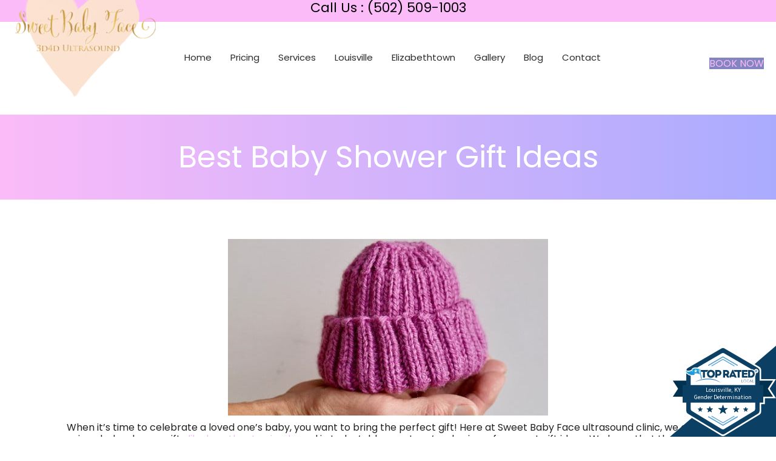

--- FILE ---
content_type: text/css
request_url: https://sweetbabyface.com/wp-content/plugins/8kenhancedimages/ultra.css?ver=1.0.7
body_size: 409
content:
.order_data_column > a > img {
	width: 20%;
	margin-top: 20px;
	margin-right: 15px;
}
#misha_filelist {
	display: flex;
	align-items: center;
}
#misha_filelist > img, .order-img {
	width: 20%;
	margin-right: 10px;
	margin-bottom: 20px;
}
#file_input1_preview > img, .order-img {
	width: 20%;
	margin-right: 10px;
	margin-bottom: 20px;
}
#file_input2_preview > img, .order-img {
	width: 20%;
	margin-right: 10px;
	margin-bottom: 20px;
}
#delete-btn1 {
	text-decoration: none !important;
	padding-bottom: 20px;
}
#misha_file {
  margin-bottom: 1em;
}
.delete-btn {
	color: red;
	font-weight: 600;
	font-size: 32px;
}
.lds-facebook {
  display: block;
  position: relative;
  width: 80px;
  height: 80px;
  display: none;
}
.lds-facebook div {
  display: inline-block;
  position: absolute;
  left: 8px;
  width: 16px;
  background: #f78da7;
  animation: lds-facebook 1.2s cubic-bezier(0, 0.5, 0.5, 1) infinite;
}
.lds-facebook div:nth-child(1) {
  left: 8px;
  animation-delay: -0.24s;
}
.lds-facebook div:nth-child(2) {
  left: 32px;
  animation-delay: -0.12s;
}
.lds-facebook div:nth-child(3) {
  left: 56px;
  animation-delay: 0;
}
@keyframes lds-facebook {
  0% {
    top: 8px;
    height: 64px;
  }
  50%, 100% {
    top: 24px;
    height: 32px;
  }
}

--- FILE ---
content_type: text/css
request_url: https://sweetbabyface.com/wp-content/uploads/bb-plugin/cache/9552ca9969fdcf6fc6b181dd074fa5ab-layout-bundle.css?ver=2.10.0.5-1.5.2.1
body_size: 7439
content:
.fl-builder-content *,.fl-builder-content *:before,.fl-builder-content *:after {-webkit-box-sizing: border-box;-moz-box-sizing: border-box;box-sizing: border-box;}.fl-row:before,.fl-row:after,.fl-row-content:before,.fl-row-content:after,.fl-col-group:before,.fl-col-group:after,.fl-col:before,.fl-col:after,.fl-module:not([data-accepts]):before,.fl-module:not([data-accepts]):after,.fl-module-content:before,.fl-module-content:after {display: table;content: " ";}.fl-row:after,.fl-row-content:after,.fl-col-group:after,.fl-col:after,.fl-module:not([data-accepts]):after,.fl-module-content:after {clear: both;}.fl-clear {clear: both;}.fl-row,.fl-row-content {margin-left: auto;margin-right: auto;min-width: 0;}.fl-row-content-wrap {position: relative;}.fl-builder-mobile .fl-row-bg-photo .fl-row-content-wrap {background-attachment: scroll;}.fl-row-bg-video,.fl-row-bg-video .fl-row-content,.fl-row-bg-embed,.fl-row-bg-embed .fl-row-content {position: relative;}.fl-row-bg-video .fl-bg-video,.fl-row-bg-embed .fl-bg-embed-code {bottom: 0;left: 0;overflow: hidden;position: absolute;right: 0;top: 0;}.fl-row-bg-video .fl-bg-video video,.fl-row-bg-embed .fl-bg-embed-code video {bottom: 0;left: 0px;max-width: none;position: absolute;right: 0;top: 0px;}.fl-row-bg-video .fl-bg-video video {min-width: 100%;min-height: 100%;width: auto;height: auto;}.fl-row-bg-video .fl-bg-video iframe,.fl-row-bg-embed .fl-bg-embed-code iframe {pointer-events: none;width: 100vw;height: 56.25vw; max-width: none;min-height: 100vh;min-width: 177.77vh; position: absolute;top: 50%;left: 50%;-ms-transform: translate(-50%, -50%); -webkit-transform: translate(-50%, -50%); transform: translate(-50%, -50%);}.fl-bg-video-fallback {background-position: 50% 50%;background-repeat: no-repeat;background-size: cover;bottom: 0px;left: 0px;position: absolute;right: 0px;top: 0px;}.fl-row-bg-slideshow,.fl-row-bg-slideshow .fl-row-content {position: relative;}.fl-row .fl-bg-slideshow {bottom: 0;left: 0;overflow: hidden;position: absolute;right: 0;top: 0;z-index: 0;}.fl-builder-edit .fl-row .fl-bg-slideshow * {bottom: 0;height: auto !important;left: 0;position: absolute !important;right: 0;top: 0;}.fl-row-bg-overlay .fl-row-content-wrap:after {border-radius: inherit;content: '';display: block;position: absolute;top: 0;right: 0;bottom: 0;left: 0;z-index: 0;}.fl-row-bg-overlay .fl-row-content {position: relative;z-index: 1;}.fl-row-default-height .fl-row-content-wrap,.fl-row-custom-height .fl-row-content-wrap {display: -webkit-box;display: -webkit-flex;display: -ms-flexbox;display: flex;min-height: 100vh;}.fl-row-overlap-top .fl-row-content-wrap {display: -webkit-inline-box;display: -webkit-inline-flex;display: -moz-inline-box;display: -ms-inline-flexbox;display: inline-flex;width: 100%;}.fl-row-default-height .fl-row-content-wrap,.fl-row-custom-height .fl-row-content-wrap {min-height: 0;}.fl-row-default-height .fl-row-content,.fl-row-full-height .fl-row-content,.fl-row-custom-height .fl-row-content {-webkit-box-flex: 1 1 auto; -moz-box-flex: 1 1 auto;-webkit-flex: 1 1 auto;-ms-flex: 1 1 auto;flex: 1 1 auto;}.fl-row-default-height .fl-row-full-width.fl-row-content,.fl-row-full-height .fl-row-full-width.fl-row-content,.fl-row-custom-height .fl-row-full-width.fl-row-content {max-width: 100%;width: 100%;}.fl-row-default-height.fl-row-align-center .fl-row-content-wrap,.fl-row-full-height.fl-row-align-center .fl-row-content-wrap,.fl-row-custom-height.fl-row-align-center .fl-row-content-wrap {-webkit-align-items: center;-webkit-box-align: center;-webkit-box-pack: center;-webkit-justify-content: center;-ms-flex-align: center;-ms-flex-pack: center;justify-content: center;align-items: center;}.fl-row-default-height.fl-row-align-bottom .fl-row-content-wrap,.fl-row-full-height.fl-row-align-bottom .fl-row-content-wrap,.fl-row-custom-height.fl-row-align-bottom .fl-row-content-wrap {-webkit-align-items: flex-end;-webkit-justify-content: flex-end;-webkit-box-align: end;-webkit-box-pack: end;-ms-flex-align: end;-ms-flex-pack: end;justify-content: flex-end;align-items: flex-end;}.fl-col-group-equal-height {display: flex;flex-wrap: wrap;width: 100%;}.fl-col-group-equal-height.fl-col-group-has-child-loading {flex-wrap: nowrap;}.fl-col-group-equal-height .fl-col,.fl-col-group-equal-height .fl-col-content {display: flex;flex: 1 1 auto;}.fl-col-group-equal-height .fl-col-content {flex-direction: column;flex-shrink: 1;min-width: 1px;max-width: 100%;width: 100%;}.fl-col-group-equal-height:before,.fl-col-group-equal-height .fl-col:before,.fl-col-group-equal-height .fl-col-content:before,.fl-col-group-equal-height:after,.fl-col-group-equal-height .fl-col:after,.fl-col-group-equal-height .fl-col-content:after{content: none;}.fl-col-group-nested.fl-col-group-equal-height.fl-col-group-align-top .fl-col-content,.fl-col-group-equal-height.fl-col-group-align-top .fl-col-content {justify-content: flex-start;}.fl-col-group-nested.fl-col-group-equal-height.fl-col-group-align-center .fl-col-content,.fl-col-group-equal-height.fl-col-group-align-center .fl-col-content {justify-content: center;}.fl-col-group-nested.fl-col-group-equal-height.fl-col-group-align-bottom .fl-col-content,.fl-col-group-equal-height.fl-col-group-align-bottom .fl-col-content {justify-content: flex-end;}.fl-col-group-equal-height.fl-col-group-align-center .fl-col-group {width: 100%;}.fl-col {float: left;min-height: 1px;}.fl-col-bg-overlay .fl-col-content {position: relative;}.fl-col-bg-overlay .fl-col-content:after {border-radius: inherit;content: '';display: block;position: absolute;top: 0;right: 0;bottom: 0;left: 0;z-index: 0;}.fl-col-bg-overlay .fl-module {position: relative;z-index: 2;}.single:not(.woocommerce).single-fl-builder-template .fl-content {width: 100%;}.fl-builder-layer {position: absolute;top:0;left:0;right: 0;bottom: 0;z-index: 0;pointer-events: none;overflow: hidden;}.fl-builder-shape-layer {z-index: 0;}.fl-builder-shape-layer.fl-builder-bottom-edge-layer {z-index: 1;}.fl-row-bg-overlay .fl-builder-shape-layer {z-index: 1;}.fl-row-bg-overlay .fl-builder-shape-layer.fl-builder-bottom-edge-layer {z-index: 2;}.fl-row-has-layers .fl-row-content {z-index: 1;}.fl-row-bg-overlay .fl-row-content {z-index: 2;}.fl-builder-layer > * {display: block;position: absolute;top:0;left:0;width: 100%;}.fl-builder-layer + .fl-row-content {position: relative;}.fl-builder-layer .fl-shape {fill: #aaa;stroke: none;stroke-width: 0;width:100%;}@supports (-webkit-touch-callout: inherit) {.fl-row.fl-row-bg-parallax .fl-row-content-wrap,.fl-row.fl-row-bg-fixed .fl-row-content-wrap {background-position: center !important;background-attachment: scroll !important;}}@supports (-webkit-touch-callout: none) {.fl-row.fl-row-bg-fixed .fl-row-content-wrap {background-position: center !important;background-attachment: scroll !important;}}.fl-clearfix:before,.fl-clearfix:after {display: table;content: " ";}.fl-clearfix:after {clear: both;}.sr-only {position: absolute;width: 1px;height: 1px;padding: 0;overflow: hidden;clip: rect(0,0,0,0);white-space: nowrap;border: 0;}.fl-builder-content .fl-button:is(a, button),.fl-builder-content a.fl-button:visited {border-radius: 4px;display: inline-block;font-size: 16px;font-weight: normal;line-height: 18px;padding: 12px 24px;text-decoration: none;text-shadow: none;}.fl-builder-content .fl-button:hover {text-decoration: none;}.fl-builder-content .fl-button:active {position: relative;top: 1px;}.fl-builder-content .fl-button-width-full .fl-button {width: 100%;display: block;text-align: center;}.fl-builder-content .fl-button-width-custom .fl-button {display: inline-block;text-align: center;max-width: 100%;}.fl-builder-content .fl-button-left {text-align: left;}.fl-builder-content .fl-button-center {text-align: center;}.fl-builder-content .fl-button-right {text-align: right;}.fl-builder-content .fl-button i {font-size: 1.3em;height: auto;margin-right:8px;vertical-align: middle;width: auto;}.fl-builder-content .fl-button i.fl-button-icon-after {margin-left: 8px;margin-right: 0;}.fl-builder-content .fl-button-has-icon .fl-button-text {vertical-align: middle;}.fl-icon-wrap {display: inline-block;}.fl-icon {display: table-cell;vertical-align: middle;}.fl-icon a {text-decoration: none;}.fl-icon i {float: right;height: auto;width: auto;}.fl-icon i:before {border: none !important;height: auto;width: auto;}.fl-icon-text {display: table-cell;text-align: left;padding-left: 15px;vertical-align: middle;}.fl-icon-text-empty {display: none;}.fl-icon-text *:last-child {margin: 0 !important;padding: 0 !important;}.fl-icon-text a {text-decoration: none;}.fl-icon-text span {display: block;}.fl-icon-text span.mce-edit-focus {min-width: 1px;}.fl-module img {max-width: 100%;}.fl-photo {line-height: 0;position: relative;}.fl-photo-align-left {text-align: left;}.fl-photo-align-center {text-align: center;}.fl-photo-align-right {text-align: right;}.fl-photo-content {display: inline-block;line-height: 0;position: relative;max-width: 100%;}.fl-photo-img-svg {width: 100%;}.fl-photo-content img {display: inline;height: auto;max-width: 100%;}.fl-photo-crop-circle img {-webkit-border-radius: 100%;-moz-border-radius: 100%;border-radius: 100%;}.fl-photo-caption {font-size: 13px;line-height: 18px;overflow: hidden;text-overflow: ellipsis;}.fl-photo-caption-below {padding-bottom: 20px;padding-top: 10px;}.fl-photo-caption-hover {background: rgba(0,0,0,0.7);bottom: 0;color: #fff;left: 0;opacity: 0;filter: alpha(opacity = 0);padding: 10px 15px;position: absolute;right: 0;-webkit-transition:opacity 0.3s ease-in;-moz-transition:opacity 0.3s ease-in;transition:opacity 0.3s ease-in;}.fl-photo-content:hover .fl-photo-caption-hover {opacity: 100;filter: alpha(opacity = 100);}.fl-builder-pagination,.fl-builder-pagination-load-more {padding: 40px 0;}.fl-builder-pagination ul.page-numbers {list-style: none;margin: 0;padding: 0;text-align: center;}.fl-builder-pagination li {display: inline-block;list-style: none;margin: 0;padding: 0;}.fl-builder-pagination li a.page-numbers,.fl-builder-pagination li span.page-numbers {border: 1px solid #e6e6e6;display: inline-block;padding: 5px 10px;margin: 0 0 5px;}.fl-builder-pagination li a.page-numbers:hover,.fl-builder-pagination li span.current {background: #f5f5f5;text-decoration: none;}.fl-slideshow,.fl-slideshow * {-webkit-box-sizing: content-box;-moz-box-sizing: content-box;box-sizing: content-box;}.fl-slideshow .fl-slideshow-image img {max-width: none !important;}.fl-slideshow-social {line-height: 0 !important;}.fl-slideshow-social * {margin: 0 !important;}.fl-builder-content .bx-wrapper .bx-viewport {background: transparent;border: none;box-shadow: none;left: 0;}.mfp-wrap button.mfp-arrow,.mfp-wrap button.mfp-arrow:active,.mfp-wrap button.mfp-arrow:hover,.mfp-wrap button.mfp-arrow:focus {background: transparent !important;border: none !important;outline: none;position: absolute;top: 50%;box-shadow: none !important;}.mfp-wrap .mfp-close,.mfp-wrap .mfp-close:active,.mfp-wrap .mfp-close:hover,.mfp-wrap .mfp-close:focus {background: transparent !important;border: none !important;outline: none;position: absolute;top: 0;box-shadow: none !important;}.admin-bar .mfp-wrap .mfp-close,.admin-bar .mfp-wrap .mfp-close:active,.admin-bar .mfp-wrap .mfp-close:hover,.admin-bar .mfp-wrap .mfp-close:focus {top: 32px!important;}img.mfp-img {padding: 0;}.mfp-counter {display: none;}.mfp-wrap .mfp-preloader.fa {font-size: 30px;}.fl-form-field {margin-bottom: 15px;}.fl-form-field input.fl-form-error {border-color: #DD6420;}.fl-form-error-message {clear: both;color: #DD6420;display: none;padding-top: 8px;font-size: 12px;font-weight: lighter;}.fl-form-button-disabled {opacity: 0.5;}.fl-animation {opacity: 0;}body.fl-no-js .fl-animation {opacity: 1;}.fl-builder-preview .fl-animation,.fl-builder-edit .fl-animation,.fl-animated {opacity: 1;}.fl-animated {animation-fill-mode: both;}.fl-button.fl-button-icon-animation i {width: 0 !important;opacity: 0;transition: all 0.2s ease-out;}.fl-button.fl-button-icon-animation:hover i {opacity: 1 !important;}.fl-button.fl-button-icon-animation i.fl-button-icon-after {margin-left: 0px !important;}.fl-button.fl-button-icon-animation:hover i.fl-button-icon-after {margin-left: 10px !important;}.fl-button.fl-button-icon-animation i.fl-button-icon-before {margin-right: 0 !important;}.fl-button.fl-button-icon-animation:hover i.fl-button-icon-before {margin-right: 20px !important;margin-left: -10px;}@media (max-width: 1200px) {}@media (max-width: 992px) { .fl-col-group.fl-col-group-medium-reversed {display: -webkit-flex;display: flex;-webkit-flex-wrap: wrap-reverse;flex-wrap: wrap-reverse;flex-direction: row-reverse;} }@media (max-width: 768px) { .fl-row-content-wrap {background-attachment: scroll !important;}.fl-row-bg-parallax .fl-row-content-wrap {background-attachment: scroll !important;background-position: center center !important;}.fl-col-group.fl-col-group-equal-height {display: block;}.fl-col-group.fl-col-group-equal-height.fl-col-group-custom-width {display: -webkit-box;display: -webkit-flex;display: flex;}.fl-col-group.fl-col-group-responsive-reversed {display: -webkit-flex;display: flex;-webkit-flex-wrap: wrap-reverse;flex-wrap: wrap-reverse;flex-direction: row-reverse;}.fl-col-group.fl-col-group-responsive-reversed .fl-col:not(.fl-col-small-custom-width) {flex-basis: 100%;width: 100% !important;}.fl-col-group.fl-col-group-medium-reversed:not(.fl-col-group-responsive-reversed) {display: unset;display: unset;-webkit-flex-wrap: unset;flex-wrap: unset;flex-direction: unset;}.fl-col {clear: both;float: none;margin-left: auto;margin-right: auto;width: auto !important;}.fl-col-small:not(.fl-col-small-full-width) {max-width: 400px;}.fl-block-col-resize {display:none;}.fl-row[data-node] .fl-row-content-wrap {margin: 0;padding-left: 0;padding-right: 0;}.fl-row[data-node] .fl-bg-video,.fl-row[data-node] .fl-bg-slideshow {left: 0;right: 0;}.fl-col[data-node] .fl-col-content {margin: 0;padding-left: 0;padding-right: 0;} }@media (min-width: 1201px) {html .fl-visible-large:not(.fl-visible-desktop),html .fl-visible-medium:not(.fl-visible-desktop),html .fl-visible-mobile:not(.fl-visible-desktop) {display: none;}}@media (min-width: 993px) and (max-width: 1200px) {html .fl-visible-desktop:not(.fl-visible-large),html .fl-visible-medium:not(.fl-visible-large),html .fl-visible-mobile:not(.fl-visible-large) {display: none;}}@media (min-width: 769px) and (max-width: 992px) {html .fl-visible-desktop:not(.fl-visible-medium),html .fl-visible-large:not(.fl-visible-medium),html .fl-visible-mobile:not(.fl-visible-medium) {display: none;}}@media (max-width: 768px) {html .fl-visible-desktop:not(.fl-visible-mobile),html .fl-visible-large:not(.fl-visible-mobile),html .fl-visible-medium:not(.fl-visible-mobile) {display: none;}}.fl-col-content {display: flex;flex-direction: column;margin-top: 0px;margin-right: 0px;margin-bottom: 0px;margin-left: 0px;padding-top: 0px;padding-right: 0px;padding-bottom: 0px;padding-left: 0px;}.fl-row-fixed-width {max-width: 1100px;}.fl-builder-content > .fl-module-box {margin: 0;}.fl-row-content-wrap, .fl-builder-content > .fl-module-box {margin-top: 0px;margin-right: 0px;margin-bottom: 0px;margin-left: 0px;padding-top: 20px;padding-right: 20px;padding-bottom: 20px;padding-left: 20px;}.fl-module-content, .fl-module:where(.fl-module:not(:has(> .fl-module-content))) {margin-top: 20px;margin-right: 20px;margin-bottom: 20px;margin-left: 20px;} .fl-node-5fea1ac6803ee > .fl-row-content-wrap {padding-top:0px;padding-right:0px;padding-bottom:0px;padding-left:0px;}.fl-node-5e7bb11d41fff > .fl-row-content-wrap {background-color: #fbbbf8;}.fl-node-5e7bb11d41fff .fl-row-content {max-width: 1200px;} .fl-node-5e7bb11d41fff > .fl-row-content-wrap {padding-top:0px;padding-bottom:0px;}.fl-node-5b2abdb13cff0 > .fl-row-content-wrap {background-color: #ffffff;border-top-width: 1px;border-right-width: 0px;border-bottom-width: 1px;border-left-width: 0px;} .fl-node-5b2abdb13cff0 > .fl-row-content-wrap {margin-bottom:0px;}@media ( max-width: 992px ) { .fl-node-5b2abdb13cff0.fl-row > .fl-row-content-wrap {margin-bottom:0px;}} .fl-node-5b2abdb13cff0 > .fl-row-content-wrap {padding-top:0px;}@media ( max-width: 992px ) { .fl-node-5b2abdb13cff0.fl-row > .fl-row-content-wrap {padding-bottom:5px;}}@media ( max-width: 768px ) { .fl-node-5ec3ef28c657e.fl-row > .fl-row-content-wrap {margin-top:0px;margin-bottom:0px;}}@media ( max-width: 768px ) { .fl-node-5ec3ef28c657e.fl-row > .fl-row-content-wrap {padding-top:5px;padding-bottom:0px;}}.fl-node-5e7bb03f8534e {width: 19.47%;}.fl-node-5e7bb11d448de {width: 100%;}.fl-node-5ec3f18cef01a {width: 50%;}@media(max-width: 768px) {.fl-builder-content .fl-node-5ec3f18cef01a {width: 70% !important;max-width: none;clear: none;float: left;}}.fl-node-5fea1ac684577 {width: 100%;}.fl-node-5b2abdb13d09d {width: 60.46%;}.fl-node-5b2abdb13d09d > .fl-col-content {border-top-width: 1px;border-right-width: 1px;border-bottom-width: 1px;border-left-width: 1px;}@media(max-width: 768px) {.fl-builder-content .fl-node-5b2abdb13d09d {width: 20% !important;max-width: none;clear: none;float: left;}}.fl-node-5ec3f23c8f0ed {width: 50%;}@media(max-width: 768px) {.fl-builder-content .fl-node-5ec3f23c8f0ed {width: 25% !important;max-width: none;clear: none;float: left;}}.fl-node-5e7baff8559f2 {width: 20.07%;}.fl-menu ul,.fl-menu li{list-style: none;margin: 0;padding: 0;}.fl-menu .menu:before,.fl-menu .menu:after{content: '';display: table;clear: both;}.fl-menu-horizontal {display: inline-flex;flex-wrap: wrap;align-items: center;}.fl-menu li{position: relative;}.fl-menu a{display: block;padding: 10px;text-decoration: none;}.fl-menu a:hover{text-decoration: none;}.fl-menu .sub-menu{min-width: 220px;}.fl-module[data-node] .fl-menu .fl-menu-expanded .sub-menu {background-color: transparent;-webkit-box-shadow: none;-ms-box-shadow: none;box-shadow: none;}.fl-menu .fl-has-submenu:focus,.fl-menu .fl-has-submenu .sub-menu:focus,.fl-menu .fl-has-submenu-container:focus {outline: 0;}.fl-menu .fl-has-submenu-container:has(span.fl-menu-toggle) {position: relative;}.fl-menu .fl-has-submenu-container:has(button.fl-menu-toggle) {display: grid;grid-template-columns: 1fr 40px;}.fl-menu .fl-menu-accordion .fl-has-submenu > .sub-menu{display: none;}.fl-menu .fl-menu-accordion .fl-has-submenu.fl-active .hide-heading > .sub-menu {box-shadow: none;display: block !important;}.fl-menu span.fl-menu-toggle{position: absolute;top: 0;right: 0;bottom: 0;height: 100%;cursor: pointer;}.fl-menu button.fl-menu-toggle{all: unset;position: relative;cursor: pointer;}.fl-menu .fl-toggle-arrows .fl-menu-toggle:before{border-color: #333;}.fl-menu .fl-menu-expanded .fl-menu-toggle{display: none;}.fl-menu .fl-menu-mobile-toggle {position: relative;padding: 8px;background-color: transparent;border: none;color: #333;border-radius: 0;cursor: pointer;}.fl-menu .fl-menu-mobile-toggle:focus-visible,.fl-menu-mobile-close:focus-visible,.fl-menu .fl-menu-toggle:focus-visible {outline: 2px auto Highlight;outline: 2px auto -webkit-focus-ring-color;}.fl-menu .fl-menu-mobile-toggle.text{width: 100%;text-align: center;}.fl-menu .fl-menu-mobile-toggle.hamburger .fl-menu-mobile-toggle-label,.fl-menu .fl-menu-mobile-toggle.hamburger-label .fl-menu-mobile-toggle-label{display: inline-block;margin-left: 10px;vertical-align: middle;}.fl-menu .fl-menu-mobile-toggle.hamburger .svg-container,.fl-menu .fl-menu-mobile-toggle.hamburger-label .svg-container{display: inline-block;position: relative;width: 1.4em;height: 1.4em;vertical-align: middle;}.fl-menu .fl-menu-mobile-toggle.hamburger .hamburger-menu,.fl-menu .fl-menu-mobile-toggle.hamburger-label .hamburger-menu{position: absolute;top: 0;left: 0;right: 0;bottom: 0;}.fl-menu .fl-menu-mobile-toggle.hamburger .hamburger-menu rect,.fl-menu .fl-menu-mobile-toggle.hamburger-label .hamburger-menu rect{fill: currentColor;}li.mega-menu .hide-heading > a,li.mega-menu .hide-heading > .fl-has-submenu-container,li.mega-menu-disabled .hide-heading > a,li.mega-menu-disabled .hide-heading > .fl-has-submenu-container {display: none;}ul.fl-menu-horizontal li.mega-menu {position: static;}ul.fl-menu-horizontal li.mega-menu > ul.sub-menu {top: inherit !important;left: 0 !important;right: 0 !important;width: 100%;}ul.fl-menu-horizontal li.mega-menu.fl-has-submenu:hover > ul.sub-menu,ul.fl-menu-horizontal li.mega-menu.fl-has-submenu.focus > ul.sub-menu {display: flex !important;}ul.fl-menu-horizontal li.mega-menu > ul.sub-menu li {border-color: transparent;}ul.fl-menu-horizontal li.mega-menu > ul.sub-menu > li {width: 100%;}ul.fl-menu-horizontal li.mega-menu > ul.sub-menu > li > .fl-has-submenu-container a {font-weight: bold;}ul.fl-menu-horizontal li.mega-menu > ul.sub-menu > li > .fl-has-submenu-container a:hover {background: transparent;}ul.fl-menu-horizontal li.mega-menu > ul.sub-menu .fl-menu-toggle {display: none;}ul.fl-menu-horizontal li.mega-menu > ul.sub-menu ul.sub-menu {background: transparent;-webkit-box-shadow: none;-ms-box-shadow: none;box-shadow: none;display: block;min-width: 0;opacity: 1;padding: 0;position: static;visibility: visible;}:where(.fl-col-group-medium-reversed, .fl-col-group-responsive-reversed, .fl-col-group-equal-height.fl-col-group-custom-width) > .fl-menu-mobile-clone {flex: 1 1 100%;}.fl-menu-mobile-clone {clear: both;}.fl-menu-mobile-clone .fl-menu .menu {float: none !important;}.fl-menu-mobile-flyout .fl-menu-mobile-close,.fl-menu-mobile-flyout .fl-menu-mobile-close:hover,.fl-menu-mobile-flyout .fl-menu-mobile-close:focus {background: none;border: 0 none;color: inherit;font-size: 18px;padding: 10px 15px;margin: 5px 0;cursor: pointer;}.fl-node-5b2abdb13d10c .menu-item a {color: #2b2b2b;}.fl-node-5b2abdb13d10c .menu-item :is(*:focus, a:hover, .fl-has-submenu-container:hover > *),.fl-node-5b2abdb13d10c .current-menu-item > a,.fl-node-5b2abdb13d10c .current-menu-item > .fl-has-submenu-container > * {color: #aaabfe;}.fl-node-5b2abdb13d10c .menu .fl-has-submenu .sub-menu{display: none;}.fl-node-5b2abdb13d10c .fl-menu .sub-menu {background-color: #eaeaea;-webkit-box-shadow: 0 1px 20px rgba(0,0,0,0.1);-ms-box-shadow: 0 1px 20px rgba(0,0,0,0.1);box-shadow: 0 1px 20px rgba(0,0,0,0.1);}.fl-node-5b2abdb13d10c .fl-menu-horizontal.fl-toggle-arrows .fl-has-submenu-container a{padding-right: 29px;}.fl-node-5b2abdb13d10c .fl-menu-horizontal.fl-toggle-arrows .fl-menu-toggle{width: 29px;}.fl-node-5b2abdb13d10c .fl-menu-horizontal.fl-toggle-arrows .fl-menu-toggle,.fl-node-5b2abdb13d10c .fl-menu-vertical.fl-toggle-arrows .fl-menu-toggle{width: 29px;}.fl-node-5b2abdb13d10c .fl-menu li{border-top: 1px solid transparent;}.fl-node-5b2abdb13d10c .fl-menu li:first-child{border-top: none;}@media ( max-width: 992px ) {.fl-node-5b2abdb13d10c .fl-menu ul.menu {display: none;float: none;}.fl-node-5b2abdb13d10c .fl-menu .sub-menu {-webkit-box-shadow: none;-ms-box-shadow: none;box-shadow: none;}.fl-node-5b2abdb13d10c .fl-menu:not(.no-hover) .fl-has-submenu:hover > .sub-menu,.fl-node-5b2abdb13d10c .mega-menu.fl-active .hide-heading > .sub-menu,.fl-node-5b2abdb13d10c .mega-menu-disabled.fl-active .hide-heading > .sub-menu {display: block !important;}.fl-node-5b2abdb13d10c .fl-menu-logo,.fl-node-5b2abdb13d10c .fl-menu-search-item {display: none;}} @media ( min-width: 993px ) {.fl-node-5b2abdb13d10c .fl-menu .menu > li{ display: inline-block; }.fl-node-5b2abdb13d10c .menu li{border-left: 1px solid transparent;border-top: none;}.fl-node-5b2abdb13d10c .menu li:first-child{border: none;}.fl-node-5b2abdb13d10c .menu li li{border-top: 1px solid transparent;border-left: none;}.fl-node-5b2abdb13d10c .menu .fl-has-submenu .sub-menu{position: absolute;top: 100%;left: 0;z-index: 10;visibility: hidden;opacity: 0;text-align:left;}.fl-node-5b2abdb13d10c .fl-has-submenu .fl-has-submenu .sub-menu{top: 0;left: 100%;}.fl-node-5b2abdb13d10c .fl-menu .fl-has-submenu:hover > .sub-menu,.fl-node-5b2abdb13d10c .fl-menu .fl-has-submenu.focus > .sub-menu{display: block;visibility: visible;opacity: 1;}.fl-node-5b2abdb13d10c .menu .fl-has-submenu.fl-menu-submenu-right .sub-menu{left: inherit;right: 0;}.fl-node-5b2abdb13d10c .menu .fl-has-submenu .fl-has-submenu.fl-menu-submenu-right .sub-menu{top: 0;left: inherit;right: 100%;}.fl-node-5b2abdb13d10c .fl-menu .fl-has-submenu.fl-active > .fl-has-submenu-container .fl-menu-toggle{-webkit-transform: none;-ms-transform: none;transform: none;}.fl-node-5b2abdb13d10c .fl-menu .fl-menu-toggle{display: none;}.fl-node-5b2abdb13d10c ul.sub-menu {padding-top: 0px;padding-right: 0px;padding-bottom: 0px;padding-left: 0px;}.fl-node-5b2abdb13d10c ul.sub-menu a {}.fl-node-5b2abdb13d10c .fl-menu .fl-menu-mobile-toggle{display: none;}}.fl-node-5b2abdb13d10c .fl-menu .fl-menu-mobile-toggle {color: #2b2b2b;font-size: 16px;text-transform: none;padding-top: 15px;padding-right: 15px;padding-bottom: 15px;padding-left: 15px;border-color: rgba( 0,0,0,0.1 );}.fl-node-5b2abdb13d10c .fl-menu .fl-menu-mobile-toggle rect,.fl-node-5b2abdb13d10c .fl-menu .fl-menu-mobile-toggle.hamburger .hamburger-menu rect {fill: #2b2b2b;}.fl-node-5b2abdb13d10c .fl-menu .fl-menu-mobile-toggle:hover,.fl-node-5b2abdb13d10c .fl-menu .fl-menu-mobile-toggle.fl-active {color: #aaabfe;}.fl-node-5b2abdb13d10c .fl-menu .fl-menu-mobile-toggle:hover rect,.fl-node-5b2abdb13d10c .fl-menu .fl-menu-mobile-toggle.fl-active rect,.fl-node-5b2abdb13d10c .fl-menu .fl-menu-mobile-toggle.hamburger:hover .hamburger-menu rect,.fl-node-5b2abdb13d10c .fl-menu .fl-menu-mobile-toggle.fl-active .hamburger-menu rect {fill: #aaabfe;}.fl-node-5b2abdb13d10c ul.fl-menu-horizontal li.mega-menu > ul.sub-menu > li > .fl-has-submenu-container a:hover {color: #2b2b2b;}.fl-node-5b2abdb13d10c .fl-menu .menu, .fl-node-5b2abdb13d10c .fl-menu .menu > li {font-size: 15px;text-transform: none;}.fl-node-5b2abdb13d10c .fl-menu {text-align: right;}.fl-node-5b2abdb13d10c .fl-menu .menu {justify-content: right;}.fl-node-5b2abdb13d10c .menu a {padding-top: 15px;padding-right: 15px;padding-bottom: 15px;padding-left: 15px;}.fl-node-5b2abdb13d10c .fl-menu .menu .sub-menu > li {font-size: 16px;line-height: 1;}.fl-node-5b2abdb13d10c .fl-menu .fl-menu-mobile-toggle {float: right;}@media(max-width: 1200px) {.fl-node-5b2abdb13d10c .fl-menu .fl-menu-mobile-toggle {float: none;}}@media(max-width: 992px) {.fl-node-5b2abdb13d10c .fl-menu .menu, .fl-node-5b2abdb13d10c .fl-menu .menu > li {font-size: 14px;}.fl-node-5b2abdb13d10c .fl-menu {text-align: right;}.fl-node-5b2abdb13d10c .fl-menu .menu {justify-content: right;}.fl-node-5b2abdb13d10c .menu li.fl-has-submenu ul.sub-menu {padding-left: 15px;}.fl-node-5b2abdb13d10c .fl-menu .sub-menu {background-color: transparent;}.fl-node-5b2abdb13d10c .fl-menu .fl-menu-mobile-toggle {float: right;}}@media(max-width: 768px) {.fl-node-5b2abdb13d10c .fl-menu .fl-menu-mobile-toggle {float: none;}} .fl-node-5b2abdb13d10c > .fl-module-content {margin-top:5px;margin-right:5px;margin-bottom:20px;}@media ( max-width: 992px ) { .fl-node-5b2abdb13d10c.fl-module > .fl-module-content {margin-top:15px;}}.fl-builder-content .fl-node-5e7baff85591f .fl-button:is(a, button),.fl-builder-content .fl-node-5e7baff85591f .fl-button:is(a, button):hover,.fl-builder-content .fl-node-5e7baff85591f a.fl-button:visited,.fl-page .fl-builder-content .fl-node-5e7baff85591f .fl-button:is(a, button),.fl-page .fl-builder-content .fl-node-5e7baff85591f .fl-button:is(a, button):hover,.fl-page .fl-builder-content .fl-node-5e7baff85591f a.fl-button:visited {background: linear-gradient(to bottom,#c8c9ff 0%, #AAABFE 100%);}.fl-builder-content .fl-node-5e7baff85591f .fl-button:is(a, button):hover,.fl-builder-content .fl-node-5e7baff85591f .fl-button:is(a, button):focus,.fl-page .fl-builder-content .fl-node-5e7baff85591f .fl-button:is(a, button):hover,.fl-page .fl-builder-content .fl-node-5e7baff85591f .fl-button:is(a, button):focus {background: #FBBBF8;background: linear-gradient(to bottom,#ffd9ff 0%, #FBBBF8 100%);}.fl-button:is(a, button) {cursor: pointer;}.fl-node-5e7baff85591f .fl-button:is(a, button) {width: 300px;}.fl-node-5e7baff85591f.fl-button-wrap, .fl-node-5e7baff85591f .fl-button-wrap {text-align: right;}.fl-builder-content .fl-node-5e7baff85591f .fl-button:is(a, button) {padding-top: 10px;padding-bottom: 10px;}.fl-builder-content .fl-node-5e7baff85591f .fl-button:is(a, button), .fl-builder-content .fl-node-5e7baff85591f a.fl-button:visited, .fl-page .fl-builder-content .fl-node-5e7baff85591f .fl-button:is(a, button), .fl-page .fl-builder-content .fl-node-5e7baff85591f a.fl-button:visited {font-size: 14px;border: 1px solid #9e9ff2;}.fl-builder-content .fl-node-5e7baff85591f .fl-button:is(a, button):hover, .fl-builder-content .fl-node-5e7baff85591f .fl-button:is(a, button):focus, .fl-page .fl-builder-content .fl-node-5e7baff85591f .fl-button:is(a, button):hover, .fl-page .fl-builder-content .fl-node-5e7baff85591f .fl-button:is(a, button):focus {border: 1px solid #efafec;}.fl-builder-content .fl-node-5e7baff85591f .fl-button:is(a, button), .fl-builder-content .fl-node-5e7baff85591f a.fl-button:visited, .fl-builder-content .fl-node-5e7baff85591f .fl-button:is(a, button):hover, .fl-builder-content .fl-node-5e7baff85591f .fl-button:is(a, button):focus, .fl-page .fl-builder-content .fl-node-5e7baff85591f .fl-button:is(a, button), .fl-page .fl-builder-content .fl-node-5e7baff85591f a.fl-button:visited, .fl-page .fl-builder-content .fl-node-5e7baff85591f .fl-button:is(a, button):hover, .fl-page .fl-builder-content .fl-node-5e7baff85591f .fl-button:is(a, button):focus {border-top-left-radius: 30px;border-top-right-radius: 30px;border-bottom-left-radius: 30px;border-bottom-right-radius: 30px;}.fl-builder-content .fl-node-5e7baff85591f .fl-button:is(a, button), .fl-builder-content .fl-node-5e7baff85591f a.fl-button:visited, .fl-builder-content .fl-node-5e7baff85591f .fl-button:is(a, button) *, .fl-builder-content .fl-node-5e7baff85591f a.fl-button:visited *, .fl-page .fl-builder-content .fl-node-5e7baff85591f .fl-button:is(a, button), .fl-page .fl-builder-content .fl-node-5e7baff85591f a.fl-button:visited, .fl-page .fl-builder-content .fl-node-5e7baff85591f .fl-button:is(a, button) *, .fl-page .fl-builder-content .fl-node-5e7baff85591f a.fl-button:visited * {color: #000000;} .fl-node-5e7baff85591f > .fl-module-content {margin-top:5px;}img.mfp-img {padding-bottom: 40px !important;}.fl-builder-edit .fl-fill-container img {transition: object-position .5s;}.fl-fill-container :is(.fl-module-content, .fl-photo, .fl-photo-content, img) {height: 100% !important;width: 100% !important;}@media (max-width: 768px) { .fl-photo-content,.fl-photo-img {max-width: 100%;} }.fl-node-5e7bb075e02d5, .fl-node-5e7bb075e02d5 .fl-photo {text-align: center;}@media(max-width: 768px) {.fl-node-5e7bb075e02d5, .fl-node-5e7bb075e02d5 .fl-photo {text-align: left;}.fl-node-5e7bb075e02d5 .fl-photo-content, .fl-node-5e7bb075e02d5 .fl-photo-img {width: 113px;}} .fl-node-5e7bb075e02d5 > .fl-module-content {margin-top:-75px;margin-bottom:0px;}@media ( max-width: 992px ) { .fl-node-5e7bb075e02d5.fl-module > .fl-module-content {margin-top:-20px;margin-bottom:0px;}}@media (max-width: 768px) { .fl-node-5e7bb075e02d5 > .fl-module-content { margin-top:20px; } }.fl-node-5ec3ee979d4bc, .fl-node-5ec3ee979d4bc .fl-photo {text-align: left;}@media(max-width: 992px) {.fl-node-5ec3ee979d4bc, .fl-node-5ec3ee979d4bc .fl-photo {text-align: left;}.fl-node-5ec3ee979d4bc .fl-photo-content, .fl-node-5ec3ee979d4bc .fl-photo-img {width: 45%;}}@media(max-width: 768px) {.fl-node-5ec3ee979d4bc, .fl-node-5ec3ee979d4bc .fl-photo {text-align: left;}.fl-node-5ec3ee979d4bc .fl-photo-content, .fl-node-5ec3ee979d4bc .fl-photo-img {width: 50%;}} .fl-node-5ec3ee979d4bc > .fl-module-content {margin-top:0px;margin-right:0px;margin-bottom:0px;margin-left:0px;}@media ( max-width: 992px ) { .fl-node-5ec3ee979d4bc.fl-module > .fl-module-content {margin-top:0px;margin-bottom:0px;}}@media ( max-width: 768px ) { .fl-node-5ec3ee979d4bc.fl-module > .fl-module-content {margin-top:-18px;margin-left:25px;}}.fl-node-5ec3ee979d4be .menu-item a {color: #2b2b2b;}.fl-node-5ec3ee979d4be .menu-item :is(*:focus, a:hover, .fl-has-submenu-container:hover > *),.fl-node-5ec3ee979d4be .current-menu-item > a,.fl-node-5ec3ee979d4be .current-menu-item > .fl-has-submenu-container > * {color: #aaabfe;}.fl-node-5ec3ee979d4be .menu .fl-has-submenu .sub-menu{display: none;}.fl-node-5ec3ee979d4be .fl-menu .sub-menu {background-color: #eaeaea;-webkit-box-shadow: 0 1px 20px rgba(0,0,0,0.1);-ms-box-shadow: 0 1px 20px rgba(0,0,0,0.1);box-shadow: 0 1px 20px rgba(0,0,0,0.1);}.fl-node-5ec3ee979d4be .fl-menu-horizontal.fl-toggle-arrows .fl-has-submenu-container a{padding-right: 29px;}.fl-node-5ec3ee979d4be .fl-menu-horizontal.fl-toggle-arrows .fl-menu-toggle{width: 29px;}.fl-node-5ec3ee979d4be .fl-menu-horizontal.fl-toggle-arrows .fl-menu-toggle,.fl-node-5ec3ee979d4be .fl-menu-vertical.fl-toggle-arrows .fl-menu-toggle{width: 29px;}.fl-node-5ec3ee979d4be .fl-menu li{border-top: 1px solid transparent;}.fl-node-5ec3ee979d4be .fl-menu li:first-child{border-top: none;}@media ( max-width: 992px ) {.fl-node-5ec3ee979d4be .fl-menu-mobile-flyout {background-color: rgba(255,255,255,6.9464788692931E+18);right: -267px;height: 0px;overflow-y: auto;padding: 0 5px;position: fixed;top: 0;transition-property: left, right;transition-duration: .2s;-moz-box-shadow: 0 0 4px #4e3c3c;-webkit-box-shadow: 0 0 4px #4e3c3c;box-shadow: 0 0 4px #4e3c3c;z-index: 999999;width: 250px;}.fl-node-5ec3ee979d4be .fl-menu-mobile-flyout ul {margin: 0 auto;}.fl-node-5ec3ee979d4be .fl-menu .fl-menu-mobile-flyout .menu {display: block !important;float: none;}.admin-bar .fl-node-5ec3ee979d4be .fl-menu-mobile-flyout {top: 32px;}.fl-menu-mobile-close {display: block;}.fl-flyout-right .fl-menu-mobile-close {float: left;}.fl-flyout-left .fl-menu-mobile-close {float: right;}.fl-node-5ec3ee979d4be .fl-menu ul.menu {display: none;float: none;}.fl-node-5ec3ee979d4be .fl-menu .sub-menu {-webkit-box-shadow: none;-ms-box-shadow: none;box-shadow: none;}.fl-node-5ec3ee979d4be .fl-menu:not(.no-hover) .fl-has-submenu:hover > .sub-menu,.fl-node-5ec3ee979d4be .mega-menu.fl-active .hide-heading > .sub-menu,.fl-node-5ec3ee979d4be .mega-menu-disabled.fl-active .hide-heading > .sub-menu {display: block !important;}.fl-node-5ec3ee979d4be .fl-menu-logo,.fl-node-5ec3ee979d4be .fl-menu-search-item {display: none;}} @media ( max-width: 782px ) {.admin-bar .fl-node-5ec3ee979d4be .fl-menu-mobile-flyout {top: 46px;}}@media ( min-width: 993px ) {.fl-node-5ec3ee979d4be .fl-menu .menu > li{ display: inline-block; }.fl-node-5ec3ee979d4be .menu li{border-left: 1px solid transparent;border-top: none;}.fl-node-5ec3ee979d4be .menu li:first-child{border: none;}.fl-node-5ec3ee979d4be .menu li li{border-top: 1px solid transparent;border-left: none;}.fl-node-5ec3ee979d4be .menu .fl-has-submenu .sub-menu{position: absolute;top: 100%;left: 0;z-index: 10;visibility: hidden;opacity: 0;text-align:left;}.fl-node-5ec3ee979d4be .fl-has-submenu .fl-has-submenu .sub-menu{top: 0;left: 100%;}.fl-node-5ec3ee979d4be .fl-menu .fl-has-submenu:hover > .sub-menu,.fl-node-5ec3ee979d4be .fl-menu .fl-has-submenu.focus > .sub-menu{display: block;visibility: visible;opacity: 1;}.fl-node-5ec3ee979d4be .menu .fl-has-submenu.fl-menu-submenu-right .sub-menu{left: inherit;right: 0;}.fl-node-5ec3ee979d4be .menu .fl-has-submenu .fl-has-submenu.fl-menu-submenu-right .sub-menu{top: 0;left: inherit;right: 100%;}.fl-node-5ec3ee979d4be .fl-menu .fl-has-submenu.fl-active > .fl-has-submenu-container .fl-menu-toggle{-webkit-transform: none;-ms-transform: none;transform: none;}.fl-node-5ec3ee979d4be .fl-menu .fl-menu-toggle{display: none;}.fl-node-5ec3ee979d4be ul.sub-menu {padding-top: 0px;padding-right: 0px;padding-bottom: 0px;padding-left: 0px;}.fl-node-5ec3ee979d4be ul.sub-menu a {}.fl-node-5ec3ee979d4be .fl-menu .fl-menu-mobile-toggle{display: none;}}.fl-node-5ec3ee979d4be .fl-menu .fl-menu-mobile-toggle {color: #2b2b2b;font-size: 16px;text-transform: none;padding-top: 10px;padding-right: 15px;padding-bottom: 10px;padding-left: 15px;border-color: rgba( 0,0,0,0.1 );}.fl-node-5ec3ee979d4be .fl-menu .fl-menu-mobile-toggle rect,.fl-node-5ec3ee979d4be .fl-menu .fl-menu-mobile-toggle.hamburger .hamburger-menu rect {fill: #2b2b2b;}.fl-node-5ec3ee979d4be .fl-menu .fl-menu-mobile-toggle:hover,.fl-node-5ec3ee979d4be .fl-menu .fl-menu-mobile-toggle.fl-active {color: #aaabfe;}.fl-node-5ec3ee979d4be .fl-menu .fl-menu-mobile-toggle:hover rect,.fl-node-5ec3ee979d4be .fl-menu .fl-menu-mobile-toggle.fl-active rect,.fl-node-5ec3ee979d4be .fl-menu .fl-menu-mobile-toggle.hamburger:hover .hamburger-menu rect,.fl-node-5ec3ee979d4be .fl-menu .fl-menu-mobile-toggle.fl-active .hamburger-menu rect {fill: #aaabfe;}.fl-node-5ec3ee979d4be ul.fl-menu-horizontal li.mega-menu > ul.sub-menu > li > .fl-has-submenu-container a:hover {color: #2b2b2b;}.fl-node-5ec3ee979d4be .fl-menu .menu, .fl-node-5ec3ee979d4be .fl-menu .menu > li {font-size: 15px;text-transform: none;}.fl-node-5ec3ee979d4be .fl-menu {text-align: right;}.fl-node-5ec3ee979d4be .fl-menu .menu {justify-content: right;}.fl-node-5ec3ee979d4be .menu a {padding-top: 10px;padding-right: 15px;padding-bottom: 10px;padding-left: 15px;}.fl-node-5ec3ee979d4be .fl-menu .menu .sub-menu > li {font-size: 16px;line-height: 1;}.fl-node-5ec3ee979d4be .fl-menu .fl-menu-mobile-toggle {float: right;}@media(max-width: 1200px) {.fl-node-5ec3ee979d4be .fl-menu .fl-menu-mobile-toggle {float: none;}}@media(max-width: 992px) {.fl-node-5ec3ee979d4be .fl-menu {text-align: right;}.fl-node-5ec3ee979d4be .fl-menu .menu {justify-content: right;}.fl-node-5ec3ee979d4be .menu li.fl-has-submenu ul.sub-menu {padding-left: 15px;}.fl-node-5ec3ee979d4be .fl-menu .sub-menu {background-color: transparent;}.fl-node-5ec3ee979d4be .fl-menu .fl-menu-mobile-toggle {float: right;}}@media(max-width: 768px) {.fl-node-5ec3ee979d4be .fl-menu .menu, .fl-node-5ec3ee979d4be .fl-menu .menu > li {font-size: 14px;}.fl-node-5ec3ee979d4be .fl-menu .fl-menu-mobile-toggle {float: none;}} .fl-node-5ec3ee979d4be > .fl-module-content {margin-top:0px;margin-right:0px;margin-bottom:0px;margin-left:0px;}@media ( max-width: 992px ) { .fl-node-5ec3ee979d4be.fl-module > .fl-module-content {margin-top:30px;}}@media ( max-width: 768px ) { .fl-node-5ec3ee979d4be.fl-module > .fl-module-content {margin-top:10px;}}.fl-builder-content .fl-node-5fea1ad66f105 .fl-button:is(a, button),.fl-builder-content .fl-node-5fea1ad66f105 .fl-button:is(a, button):hover,.fl-builder-content .fl-node-5fea1ad66f105 a.fl-button:visited,.fl-page .fl-builder-content .fl-node-5fea1ad66f105 .fl-button:is(a, button),.fl-page .fl-builder-content .fl-node-5fea1ad66f105 .fl-button:is(a, button):hover,.fl-page .fl-builder-content .fl-node-5fea1ad66f105 a.fl-button:visited {background: linear-gradient(to bottom,#c8c9ff 0%, #AAABFE 100%);}.fl-builder-content .fl-node-5fea1ad66f105 .fl-button:is(a, button):hover,.fl-builder-content .fl-node-5fea1ad66f105 .fl-button:is(a, button):focus,.fl-page .fl-builder-content .fl-node-5fea1ad66f105 .fl-button:is(a, button):hover,.fl-page .fl-builder-content .fl-node-5fea1ad66f105 .fl-button:is(a, button):focus {background: #FBBBF8;background: linear-gradient(to bottom,#ffd9ff 0%, #FBBBF8 100%);}.fl-button:is(a, button) {cursor: pointer;}.fl-node-5fea1ad66f105.fl-button-wrap, .fl-node-5fea1ad66f105 .fl-button-wrap {text-align: right;}.fl-builder-content .fl-node-5fea1ad66f105 .fl-button:is(a, button) {padding-top: 10px;padding-bottom: 10px;}.fl-builder-content .fl-node-5fea1ad66f105 .fl-button:is(a, button), .fl-builder-content .fl-node-5fea1ad66f105 a.fl-button:visited, .fl-page .fl-builder-content .fl-node-5fea1ad66f105 .fl-button:is(a, button), .fl-page .fl-builder-content .fl-node-5fea1ad66f105 a.fl-button:visited {font-size: 14px;border: 1px solid #9e9ff2;}.fl-builder-content .fl-node-5fea1ad66f105 .fl-button:is(a, button):hover, .fl-builder-content .fl-node-5fea1ad66f105 .fl-button:is(a, button):focus, .fl-page .fl-builder-content .fl-node-5fea1ad66f105 .fl-button:is(a, button):hover, .fl-page .fl-builder-content .fl-node-5fea1ad66f105 .fl-button:is(a, button):focus {border: 1px solid #efafec;}.fl-builder-content .fl-node-5fea1ad66f105 .fl-button:is(a, button), .fl-builder-content .fl-node-5fea1ad66f105 a.fl-button:visited, .fl-builder-content .fl-node-5fea1ad66f105 .fl-button:is(a, button):hover, .fl-builder-content .fl-node-5fea1ad66f105 .fl-button:is(a, button):focus, .fl-page .fl-builder-content .fl-node-5fea1ad66f105 .fl-button:is(a, button), .fl-page .fl-builder-content .fl-node-5fea1ad66f105 a.fl-button:visited, .fl-page .fl-builder-content .fl-node-5fea1ad66f105 .fl-button:is(a, button):hover, .fl-page .fl-builder-content .fl-node-5fea1ad66f105 .fl-button:is(a, button):focus {border-top-left-radius: 0px;border-top-right-radius: 0px;border-bottom-left-radius: 0px;border-bottom-right-radius: 0px;}.fl-builder-content .fl-node-5fea1ad66f105 .fl-button:is(a, button), .fl-builder-content .fl-node-5fea1ad66f105 a.fl-button:visited, .fl-builder-content .fl-node-5fea1ad66f105 .fl-button:is(a, button) *, .fl-builder-content .fl-node-5fea1ad66f105 a.fl-button:visited *, .fl-page .fl-builder-content .fl-node-5fea1ad66f105 .fl-button:is(a, button), .fl-page .fl-builder-content .fl-node-5fea1ad66f105 a.fl-button:visited, .fl-page .fl-builder-content .fl-node-5fea1ad66f105 .fl-button:is(a, button) *, .fl-page .fl-builder-content .fl-node-5fea1ad66f105 a.fl-button:visited * {color: #000000;} .fl-node-5fea1ad66f105 > .fl-module-content {margin-top:0px;margin-right:0px;margin-bottom:0px;margin-left:0px;}.fl-builder-content .fl-rich-text strong {font-weight: bold;}.fl-module.fl-rich-text p:last-child {margin-bottom: 0;}.fl-builder-edit .fl-module.fl-rich-text p:not(:has(~ *:not(.fl-block-overlay))) {margin-bottom: 0;}.fl-builder-content .fl-node-1926qpdnm3hv .fl-module-content .fl-rich-text,.fl-builder-content .fl-node-1926qpdnm3hv .fl-module-content .fl-rich-text * {color: #000000;}.fl-builder-content[data-type="header"].fl-theme-builder-header-sticky {position: fixed;width: 100%;z-index: 100;}.fl-theme-builder-flyout-menu-push-left .fl-builder-content[data-type="header"].fl-theme-builder-header-sticky {left: auto !important;transition: left 0.2s !important;}.fl-theme-builder-flyout-menu-push-right .fl-builder-content[data-type="header"].fl-theme-builder-header-sticky {right: auto !important;transition: right 0.2s !important;}.fl-builder-content[data-type="header"].fl-theme-builder-header-sticky .fl-menu .fl-menu-mobile-opacity {height: 100vh;width: 100vw;}.fl-builder-content[data-type="header"]:not([data-overlay="1"]).fl-theme-builder-header-sticky .fl-menu-mobile-flyout {top: 0px;}.fl-theme-builder-flyout-menu-active body {margin-left: 0px !important;margin-right: 0px !important;}.fl-theme-builder-has-flyout-menu, .fl-theme-builder-has-flyout-menu body {overflow-x: hidden;}.fl-theme-builder-flyout-menu-push-right {right: 0px;transition: right 0.2s ease-in-out;}.fl-theme-builder-flyout-menu-push-left {left: 0px;transition: left 0.2s ease-in-out;}.fl-theme-builder-flyout-menu-active .fl-theme-builder-flyout-menu-push-right {position: relative;right: 250px;}.fl-theme-builder-flyout-menu-active .fl-theme-builder-flyout-menu-push-left {position: relative;left: 250px;}.fl-theme-builder-flyout-menu-active .fl-builder-content[data-type="header"] .fl-menu-disable-transition {transition: none;}.fl-builder-content[data-shrink="1"] .fl-row-content-wrap,.fl-builder-content[data-shrink="1"] .fl-col-content,.fl-builder-content[data-shrink="1"] .fl-module-content,.fl-builder-content[data-shrink="1"] img {-webkit-transition: all 0.4s ease-in-out, background-position 1ms;-moz-transition: all 0.4s ease-in-out, background-position 1ms;transition: all 0.4s ease-in-out, background-position 1ms;}.fl-builder-content[data-shrink="1"] img {width: auto;}.fl-builder-content[data-shrink="1"] img.fl-photo-img {width: auto;height: auto;}.fl-builder-content[data-type="header"].fl-theme-builder-header-shrink .fl-row-content-wrap {margin-bottom: 0;margin-top: 0;}.fl-theme-builder-header-shrink-row-bottom.fl-row-content-wrap {padding-bottom: 5px;}.fl-theme-builder-header-shrink-row-top.fl-row-content-wrap {padding-top: 5px;}.fl-builder-content[data-type="header"].fl-theme-builder-header-shrink .fl-col-content {margin-bottom: 0;margin-top: 0;padding-bottom: 0;padding-top: 0;}.fl-theme-builder-header-shrink-module-bottom.fl-module-content,.fl-theme-builder-header-shrink-module-bottom.fl-module:where(.fl-module:not(:has(> .fl-module-content))) {margin-bottom: 5px;}.fl-theme-builder-header-shrink-module-top.fl-module-content,.fl-theme-builder-header-shrink-module-bottom.fl-module:where(.fl-module:not(:has(> .fl-module-content))) {margin-top: 5px;}.fl-builder-content[data-type="header"].fl-theme-builder-header-shrink img {-webkit-transition: all 0.4s ease-in-out, background-position 1ms;-moz-transition: all 0.4s ease-in-out, background-position 1ms;transition: all 0.4s ease-in-out, background-position 1ms;}.fl-builder-content[data-overlay="1"]:not(.fl-theme-builder-header-sticky):not(.fl-builder-content-editing) {position: absolute;width: 100%;z-index: 100;}.fl-builder-edit body:not(.single-fl-theme-layout) .fl-builder-content[data-overlay="1"] {display: none;}body:not(.single-fl-theme-layout) .fl-builder-content[data-overlay="1"]:not(.fl-theme-builder-header-scrolled):not([data-overlay-bg="default"]) .fl-row-content-wrap,body:not(.single-fl-theme-layout) .fl-builder-content[data-overlay="1"]:not(.fl-theme-builder-header-scrolled):not([data-overlay-bg="default"]) .fl-col-content,body:not(.single-fl-theme-layout) .fl-builder-content[data-overlay="1"]:not(.fl-theme-builder-header-scrolled):not([data-overlay-bg="default"]) .fl-module-box {background: transparent;}.fl-node-5e7bb9666d856 {color: #ffffff;}.fl-builder-content .fl-node-5e7bb9666d856 *:not(input):not(textarea):not(select):not(a):not(h1):not(h2):not(h3):not(h4):not(h5):not(h6):not(.fl-menu-mobile-toggle) {color: inherit;}.fl-builder-content .fl-node-5e7bb9666d856 a {color: #ffffff;}.fl-builder-content .fl-node-5e7bb9666d856 a:hover {color: #ffffff;}.fl-builder-content .fl-node-5e7bb9666d856 h1,.fl-builder-content .fl-node-5e7bb9666d856 h2,.fl-builder-content .fl-node-5e7bb9666d856 h3,.fl-builder-content .fl-node-5e7bb9666d856 h4,.fl-builder-content .fl-node-5e7bb9666d856 h5,.fl-builder-content .fl-node-5e7bb9666d856 h6,.fl-builder-content .fl-node-5e7bb9666d856 h1 a,.fl-builder-content .fl-node-5e7bb9666d856 h2 a,.fl-builder-content .fl-node-5e7bb9666d856 h3 a,.fl-builder-content .fl-node-5e7bb9666d856 h4 a,.fl-builder-content .fl-node-5e7bb9666d856 h5 a,.fl-builder-content .fl-node-5e7bb9666d856 h6 a {color: #ffffff;}.fl-node-5e7bb9666d856 > .fl-row-content-wrap {background-color: #fbbbf8;border-top-width: 1px;border-right-width: 0px;border-bottom-width: 1px;border-left-width: 0px;}.fl-node-5e7bb9666d856 .fl-row-content {max-width: 1200px;} .fl-node-5e7bb9666d856 > .fl-row-content-wrap {padding-top:35px;padding-bottom:35px;}.fl-node-5b36aaaf36185 {color: #212121;}.fl-builder-content .fl-node-5b36aaaf36185 *:not(input):not(textarea):not(select):not(a):not(h1):not(h2):not(h3):not(h4):not(h5):not(h6):not(.fl-menu-mobile-toggle) {color: inherit;}.fl-builder-content .fl-node-5b36aaaf36185 .fl-row-content-wrap a {color: #212121;}.fl-builder-content .fl-node-5b36aaaf36185 .fl-row-content-wrap a:hover {color: #aaabfe;}.fl-builder-content .fl-node-5b36aaaf36185 h1,.fl-builder-content .fl-node-5b36aaaf36185 h2,.fl-builder-content .fl-node-5b36aaaf36185 h3,.fl-builder-content .fl-node-5b36aaaf36185 h4,.fl-builder-content .fl-node-5b36aaaf36185 h5,.fl-builder-content .fl-node-5b36aaaf36185 h6,.fl-builder-content .fl-node-5b36aaaf36185 h1 a,.fl-builder-content .fl-node-5b36aaaf36185 h2 a,.fl-builder-content .fl-node-5b36aaaf36185 h3 a,.fl-builder-content .fl-node-5b36aaaf36185 h4 a,.fl-builder-content .fl-node-5b36aaaf36185 h5 a,.fl-builder-content .fl-node-5b36aaaf36185 h6 a {color: #fbbbf8;}.fl-node-5b36aaaf36185 > .fl-row-content-wrap {background-color: #ffffff;border-style: solid;border-width: 0;background-clip: border-box;border-color: #fbbbf8;border-top-width: 4px;}.fl-node-5b36aaaf36185 .fl-row-content {max-width: 1200px;}.fl-node-5e7bb576ae6ee {color: #ffffff;}.fl-builder-content .fl-node-5e7bb576ae6ee *:not(input):not(textarea):not(select):not(a):not(h1):not(h2):not(h3):not(h4):not(h5):not(h6):not(.fl-menu-mobile-toggle) {color: inherit;}.fl-builder-content .fl-node-5e7bb576ae6ee a {color: #ffffff;}.fl-builder-content .fl-node-5e7bb576ae6ee a:hover {color: #ffffff;}.fl-builder-content .fl-node-5e7bb576ae6ee h1,.fl-builder-content .fl-node-5e7bb576ae6ee h2,.fl-builder-content .fl-node-5e7bb576ae6ee h3,.fl-builder-content .fl-node-5e7bb576ae6ee h4,.fl-builder-content .fl-node-5e7bb576ae6ee h5,.fl-builder-content .fl-node-5e7bb576ae6ee h6,.fl-builder-content .fl-node-5e7bb576ae6ee h1 a,.fl-builder-content .fl-node-5e7bb576ae6ee h2 a,.fl-builder-content .fl-node-5e7bb576ae6ee h3 a,.fl-builder-content .fl-node-5e7bb576ae6ee h4 a,.fl-builder-content .fl-node-5e7bb576ae6ee h5 a,.fl-builder-content .fl-node-5e7bb576ae6ee h6 a {color: #ffffff;}.fl-node-5e7bb576ae6ee > .fl-row-content-wrap {background-color: #fbbbf8;}.fl-node-5e7bb576ae6ee .fl-row-content {max-width: 1200px;}.fl-node-5e7bb4afce050 {width: 29.25%;}.fl-node-5e7bb576b0aeb {width: 100%;}.fl-node-5e7bb9666d851 {width: 52.58%;}@media(max-width: 992px) {.fl-builder-content .fl-node-5e7bb9666d851 {width: 100% !important;max-width: none;-webkit-box-flex: 0 1 auto;-moz-box-flex: 0 1 auto;-webkit-flex: 0 1 auto;-ms-flex: 0 1 auto;flex: 0 1 auto;}}@media(max-width: 768px) {.fl-builder-content .fl-node-5e7bb9666d851 {width: 100% !important;max-width: none;clear: none;float: left;}}.fl-node-5b36aaaf4e24e {width: 37.42%;}.fl-node-5e7bb9666d852 {width: 47.42%;}@media(max-width: 992px) {.fl-builder-content .fl-node-5e7bb9666d852 {width: 100% !important;max-width: none;-webkit-box-flex: 0 1 auto;-moz-box-flex: 0 1 auto;-webkit-flex: 0 1 auto;-ms-flex: 0 1 auto;flex: 0 1 auto;}}@media(max-width: 768px) {.fl-builder-content .fl-node-5e7bb9666d852 {width: 100% !important;max-width: none;clear: none;float: left;}}.fl-node-5e7bb5617a231 {width: 33.33%;}.fl-builder-content .fl-node-5b36aa918fd01 .fl-rich-text, .fl-builder-content .fl-node-5b36aa918fd01 .fl-rich-text *:not(b, strong) {text-align: center;} .fl-node-5b36aa918fd01 > .fl-module-content {margin-top:0px;margin-bottom:0px;}@media (max-width: 768px) { .fl-module-icon {text-align: center;} }.fl-node-5b36aa918fe8b .fl-module-content .fl-icon i,.fl-node-5b36aa918fe8b .fl-module-content .fl-icon i:before {color: #9b9b9b;}.fl-node-5b36aa918fe8b .fl-module-content .fl-icon i:hover,.fl-node-5b36aa918fe8b .fl-module-content .fl-icon i:hover:before,.fl-node-5b36aa918fe8b .fl-module-content .fl-icon a:hover i,.fl-node-5b36aa918fe8b .fl-module-content .fl-icon a:hover i:before {color: #7f7f7f;}.fl-node-5b36aa918fe8b .fl-module-content .fl-icon i, .fl-node-5b36aa918fe8b .fl-module-content .fl-icon i:before {font-size: 16px;}.fl-node-5b36aa918fe8b .fl-module-content .fl-icon-text {height: 28px;}.fl-node-5b36aa918fe8b.fl-module-icon {text-align: left;} .fl-node-5b36aa918fe8b > .fl-module-content {margin-top:0px;margin-bottom:0px;margin-left:5px;}.fl-node-5b36aa918fec3 .fl-module-content .fl-icon i,.fl-node-5b36aa918fec3 .fl-module-content .fl-icon i:before {color: #9b9b9b;}.fl-node-5b36aa918fec3 .fl-module-content .fl-icon i, .fl-node-5b36aa918fec3 .fl-module-content .fl-icon i:before {font-size: 16px;}.fl-node-5b36aa918fec3 .fl-module-content .fl-icon-text {height: 28px;}.fl-node-5b36aa918fec3.fl-module-icon {text-align: left;} .fl-node-5b36aa918fec3 > .fl-module-content {margin-top:0px;margin-right:0px;margin-bottom:0px;margin-left:3px;}.fl-node-5b36aa9190014 .fl-module-content .fl-icon i,.fl-node-5b36aa9190014 .fl-module-content .fl-icon i:before {color: #9b9b9b;}.fl-node-5b36aa9190014 .fl-module-content .fl-icon i:hover,.fl-node-5b36aa9190014 .fl-module-content .fl-icon i:hover:before,.fl-node-5b36aa9190014 .fl-module-content .fl-icon a:hover i,.fl-node-5b36aa9190014 .fl-module-content .fl-icon a:hover i:before {color: #7f7f7f;}.fl-node-5b36aa9190014 .fl-module-content .fl-icon i, .fl-node-5b36aa9190014 .fl-module-content .fl-icon i:before {font-size: 16px;}.fl-node-5b36aa9190014 .fl-module-content .fl-icon-text {height: 28px;}.fl-node-5b36aa9190014.fl-module-icon {text-align: left;} .fl-node-5b36aa9190014 > .fl-module-content {margin-top:0px;margin-bottom:0px;margin-left:5px;}.fl-node-5b36aa919004c .fl-module-content .fl-icon i,.fl-node-5b36aa919004c .fl-module-content .fl-icon i:before {color: #9b9b9b;}.fl-node-5b36aa919004c .fl-module-content .fl-icon i, .fl-node-5b36aa919004c .fl-module-content .fl-icon i:before {font-size: 16px;}.fl-node-5b36aa919004c .fl-module-content .fl-icon-text {height: 28px;}.fl-node-5b36aa919004c.fl-module-icon {text-align: left;} .fl-node-5b36aa919004c > .fl-module-content {margin-top:0px;margin-right:0px;margin-bottom:0px;margin-left:3px;}.fl-node-5b4e4504e6e84 .menu .fl-has-submenu .sub-menu{display: none;}.fl-node-5b4e4504e6e84 .fl-menu .sub-menu {background-color: #ffffff;-webkit-box-shadow: 0 1px 20px rgba(0,0,0,0.1);-ms-box-shadow: 0 1px 20px rgba(0,0,0,0.1);box-shadow: 0 1px 20px rgba(0,0,0,0.1);}.fl-node-5b4e4504e6e84 .fl-menu-vertical.fl-toggle-arrows .fl-has-submenu-container a{padding-right: 28px;}.fl-node-5b4e4504e6e84 .fl-menu-vertical.fl-toggle-arrows .fl-menu-toggle{width: 28px;}.fl-node-5b4e4504e6e84 .fl-menu-horizontal.fl-toggle-arrows .fl-menu-toggle,.fl-node-5b4e4504e6e84 .fl-menu-vertical.fl-toggle-arrows .fl-menu-toggle{width: 28px;}.fl-node-5b4e4504e6e84 .fl-menu li{border-top: 1px solid transparent;}.fl-node-5b4e4504e6e84 .fl-menu li:first-child{border-top: none;}@media ( max-width: 768px ) {.fl-node-5b4e4504e6e84 .fl-menu .sub-menu {-webkit-box-shadow: none;-ms-box-shadow: none;box-shadow: none;}.fl-node-5b4e4504e6e84 .fl-menu:not(.no-hover) .fl-has-submenu:hover > .sub-menu,.fl-node-5b4e4504e6e84 .mega-menu.fl-active .hide-heading > .sub-menu,.fl-node-5b4e4504e6e84 .mega-menu-disabled.fl-active .hide-heading > .sub-menu {display: block !important;}.fl-node-5b4e4504e6e84 .fl-menu-logo,.fl-node-5b4e4504e6e84 .fl-menu-search-item {display: none;}} @media ( min-width: 769px ) {.fl-node-5b4e4504e6e84 .menu .fl-has-submenu .sub-menu{position: absolute;top: 0;left: 100%;z-index: 10;visibility: hidden;opacity: 0;}.fl-node-5b4e4504e6e84 .fl-menu .fl-has-submenu:hover > .sub-menu,.fl-node-5b4e4504e6e84 .fl-menu .fl-has-submenu.focus > .sub-menu{display: block;visibility: visible;opacity: 1;}.fl-node-5b4e4504e6e84 .menu .fl-has-submenu.fl-menu-submenu-right .sub-menu{left: inherit;right: 0;}.fl-node-5b4e4504e6e84 .menu .fl-has-submenu .fl-has-submenu.fl-menu-submenu-right .sub-menu{top: 0;left: inherit;right: 100%;}.fl-node-5b4e4504e6e84 .fl-menu .fl-has-submenu.fl-active > .fl-has-submenu-container .fl-menu-toggle{-webkit-transform: none;-ms-transform: none;transform: none;}.fl-node-5b4e4504e6e84 .fl-menu .fl-menu-toggle{display: none;}.fl-node-5b4e4504e6e84 ul.sub-menu {padding-top: 0px;padding-right: 0px;padding-bottom: 0px;padding-left: 0px;}.fl-node-5b4e4504e6e84 ul.sub-menu a {}}.fl-node-5b4e4504e6e84 ul.fl-menu-horizontal li.mega-menu > ul.sub-menu > li > .fl-has-submenu-container a:hover {color: ;}.fl-node-5b4e4504e6e84 .fl-menu .menu, .fl-node-5b4e4504e6e84 .fl-menu .menu > li {font-size: 16px;text-transform: none;}.fl-node-5b4e4504e6e84 .menu a {padding-top: 10px;padding-right: 14px;padding-bottom: 10px;padding-left: 14px;}.fl-node-5b4e4504e6e84 .fl-menu .menu .sub-menu > li {font-size: 16px;line-height: 1;}@media(max-width: 768px) {.fl-node-5b4e4504e6e84 .menu li.fl-has-submenu ul.sub-menu {padding-left: 15px;}.fl-node-5b4e4504e6e84 .fl-menu .sub-menu {background-color: transparent;}} .fl-node-5b4e4504e6e84 > .fl-module-content {margin-top:10px;}.fl-builder-content .fl-node-5e7bb4afcdf9d .fl-rich-text, .fl-builder-content .fl-node-5e7bb4afcdf9d .fl-rich-text *:not(b, strong) {line-height: 1.5;} .fl-node-5e7bb4afcdf9d > .fl-module-content {margin-top:0px;}.fl-node-5e7bb5eaad346, .fl-node-5e7bb5eaad346 .fl-photo {text-align: center;}.fl-icon-group .fl-icon {display: inline-block;margin-bottom: 10px;margin-top: 10px;}.fl-node-5b36abb3869a5 .fl-module-content .fl-icon i,.fl-node-5b36abb3869a5 .fl-module-content .fl-icon i:before {color: #fbbbf8;}.fl-node-5b36abb3869a5 .fl-module-content .fl-icon i:hover,.fl-node-5b36abb3869a5 .fl-module-content .fl-icon i:hover:before,.fl-node-5b36abb3869a5 .fl-module-content .fl-icon a:hover i,.fl-node-5b36abb3869a5 .fl-module-content .fl-icon a:hover i:before {color: #aaabfe;}.fl-node-5b36abb3869a5 .fl-module-content .fl-icon i, .fl-node-5b36abb3869a5 .fl-module-content .fl-icon i:before {font-size: 40px;}.fl-node-5b36abb3869a5 .fl-module-content .fl-icon-text {height: 70px;}.fl-node-5b36abb3869a5 .fl-module-content .fl-icon:nth-child(1) i,.fl-node-5b36abb3869a5 .fl-module-content .fl-icon:nth-child(1) i:before {color: #7f7f7f;}.fl-node-5b36abb3869a5 .fl-module-content .fl-icon:nth-child(1) i:hover,.fl-node-5b36abb3869a5 .fl-module-content .fl-icon:nth-child(1) i:hover:before,.fl-node-5b36abb3869a5 .fl-module-content .fl-icon:nth-child(1) a:hover i,.fl-node-5b36abb3869a5 .fl-module-content .fl-icon:nth-child(1) a:hover i:before {color: #cecece;}.fl-node-5b36abb3869a5 .fl-module-content .fl-icon:nth-child(2) i,.fl-node-5b36abb3869a5 .fl-module-content .fl-icon:nth-child(2) i:before {color: #7f7f7f;}.fl-node-5b36abb3869a5 .fl-module-content .fl-icon:nth-child(2) i:hover,.fl-node-5b36abb3869a5 .fl-module-content .fl-icon:nth-child(2) i:hover:before,.fl-node-5b36abb3869a5 .fl-module-content .fl-icon:nth-child(2) a:hover i,.fl-node-5b36abb3869a5 .fl-module-content .fl-icon:nth-child(2) a:hover i:before {color: #cecece;}.fl-node-5b36abb3869a5 .fl-icon-group {text-align: left;}.fl-node-5b36abb3869a5 .fl-icon + .fl-icon {margin-left: 10px;} .fl-node-5b36abb3869a5 > .fl-module-content {margin-top:0px;}.fl-builder-content .fl-node-5e7bb9666d854 .fl-rich-text, .fl-builder-content .fl-node-5e7bb9666d854 .fl-rich-text *:not(b, strong) {text-align: left;} .fl-node-5e7bb9666d854 > .fl-module-content {margin-top:10px;}.fl-node-5e860b4b7ae0c > .fl-row-content-wrap {background-image: linear-gradient(90deg, #fbbbf8 0%, #aaabfe 100%);} .fl-node-5e860b4b7ae0c > .fl-row-content-wrap {padding-top:35px;padding-bottom:35px;}.fl-node-5e711b8e2330b > .fl-row-content-wrap {border-top-width: 1px;border-right-width: 0px;border-bottom-width: 1px;border-left-width: 0px;} .fl-node-5e711b8e2330b > .fl-row-content-wrap {padding-top:60px;padding-bottom:60px;}.fl-node-5e711b8e23368 {width: 100%;}.fl-node-5e860b4b7ae0a {width: 100%;}.fl-module-heading .fl-heading {padding: 0 !important;margin: 0 !important;}.fl-row .fl-col .fl-node-5e860b4b7ae0b h1.fl-heading a,.fl-row .fl-col .fl-node-5e860b4b7ae0b h1.fl-heading .fl-heading-text,.fl-row .fl-col .fl-node-5e860b4b7ae0b h1.fl-heading .fl-heading-text *,.fl-node-5e860b4b7ae0b h1.fl-heading .fl-heading-text {color: #ffffff;}.fl-node-5e860b4b7ae0b.fl-module-heading .fl-heading {font-family: Poppins, sans-serif;font-weight: 400;font-size: 50px;text-align: center;}

--- FILE ---
content_type: text/plain
request_url: https://www.google-analytics.com/j/collect?v=1&_v=j102&a=725484366&t=pageview&_s=1&dl=https%3A%2F%2Fsweetbabyface.com%2Fbest-baby-shower-gift-ideas%2F&ul=en-us%40posix&dt=Best%20Baby%20Shower%20Gift%20Ideas%20-%20Louisville%20Ultrasound&sr=1280x720&vp=1280x720&_u=YCDAgEABAAAAACAAI~&jid=730706799&gjid=802372394&cid=1014178457.1769320262&tid=UA-170081727-1&_gid=1761343390.1769320263&_slc=1&gtm=45He61m0n81MBGRHBRza200&gcd=13l3l3l3l1l1&dma=0&tag_exp=103116026~103200004~104527907~104528501~104684208~104684211~105391252~115616986~115938466~115938469~116682875~116988316~117041588~117223559~117223564&z=935883419
body_size: -567
content:
2,cG-YHJKL352TH

--- FILE ---
content_type: application/javascript
request_url: https://sweetbabyface.com/wp-content/plugins/8kenhancedimages/ajax-upload-images.js?ver=1.0.4
body_size: 641
content:
jQuery( function( $ ) {

	$( '#misha_file' ).change( function() {		
		if ( ! this.files.length ) {
			$( '#misha_filelist' ).empty();
		} else {
			$('#my_loader').show();
			// we need only the only one for now, right?
			const file = this.files[0];			

			const formData = new FormData();
			formData.append( 'misha_file', file );

			$.ajax({
				url: wc_checkout_params.ajax_url + '?action=enhancedupload',
				type: 'POST',
				data: formData,
				contentType: false,
				enctype: 'multipart/form-data',
				processData: false,
				success: function ( response ) {
					$( '#misha_filelist' ).html( '<img src="' + URL.createObjectURL( file ) + '"><a id="delete-btn1" href="javascript:void(0)"><span class="delete-btn">×&nbsp;</span></a>' );
					$( '#my_loader' ).hide();
					$( 'input[name="misha_file_field"]' ).val( response );
				}
			});
		}
	} );
	
	
	$( '#file_input1' ).change( function() {	
		if ( ! this.files.length ) {
			$( '#file_input1_preview' ).empty();
		} else {
		$('#my_loader1').show();
		// we need only the only one for now, right?
		const file = this.files[0];			

		const formData = new FormData();
		formData.append( 'file_input1', file );

		$.ajax({
			url: wc_checkout_params.ajax_url + '?action=enhancedupload',
			type: 'POST',
			data: formData,
			contentType: false,
			enctype: 'multipart/form-data',
			processData: false,
			success: function ( response ) {
				$( '#file_input1_preview' ).html( '<img src="' + URL.createObjectURL( file ) + '"><a id="delete-btn2" href="javascript:void(0)"><span class="delete-btn">×&nbsp;</span></a>' );
				$( '#my_loader1' ).hide();
				$( 'input[name="file_input1_field"]' ).val( response );
			}
		});
	}
	} );
	
		
	$( '#file_input2' ).change( function() {	
		if ( ! this.files.length ) {
			$( '#file_input2_preview' ).empty();
		} else {
		$('#my_loader2').show();
		// we need only the only one for now, right?
		const file = this.files[0];			

		const formData = new FormData();
		formData.append( 'file_input2', file );

		$.ajax({
			url: wc_checkout_params.ajax_url + '?action=enhancedupload',
			type: 'POST',
			data: formData,
			contentType: false,
			enctype: 'multipart/form-data',
			processData: false,
			success: function ( response ) {
				$( '#file_input2_preview' ).html( '<img src="' + URL.createObjectURL( file ) + '"><a id="delete-btn3" href="javascript:void(0)"><span class="delete-btn">×&nbsp;</span></a>' );
				$( '#my_loader2' ).hide();
				$( 'input[name="file_input2_field"]' ).val( response );
			}
		});
		}
	} );
	
	$(document).on('click', '#delete-btn1', function(){	
		$( '#my_loader' ).show();
		var file = $( 'input[name="misha_file_field"]' ).val();
		//console.log(file);
		
		$.ajax({
			url: wc_checkout_params.ajax_url + '?action=removeupload',
			type: 'POST',
			data: {
				'file': file
			},
			success: function ( response ) {
				//console.log(response);
				$( 'input[name="misha_file"]' ).val(null);
				$( '#misha_filelist' ).html( '' );
				$( '#my_loader' ).hide();
				$( 'input[name="misha_file_field"]' ).val('');
			}
		});
	});
	
	$(document).on('click', '#delete-btn2', function(){	
		$( '#my_loader1' ).show();
		var file = $( 'input[name="file_input1_field"]' ).val();
		//console.log(file);
		
		$.ajax({
			url: wc_checkout_params.ajax_url + '?action=removeupload',
			type: 'POST',
			data: {
				'file': file
			},
			success: function ( response ) {
				//console.log(response);
				$( 'input[name="file_input1"]' ).val(null);
				$( '#file_input1_preview' ).html( '' );
				$( '#my_loader1' ).hide();
				$( 'input[name="file_input1_field"]' ).val('');
			}
		});
	});
	
	$(document).on('click', '#delete-btn3', function(){	
		$( '#my_loader2' ).show();
		var file = $( 'input[name="file_input2_field"]' ).val();
		//console.log(file);
		
		$.ajax({
			url: wc_checkout_params.ajax_url + '?action=removeupload',
			type: 'POST',
			data: {
				'file': file
			},
			success: function ( response ) {
				//console.log(response);
				$( 'input[name="file_input2"]' ).val(null);
				$( '#file_input2_preview' ).html( '' );
				$( '#my_loader2' ).hide();
				$( 'input[name="file_input2_field"]' ).val('');
			}
		});
	});
} );

